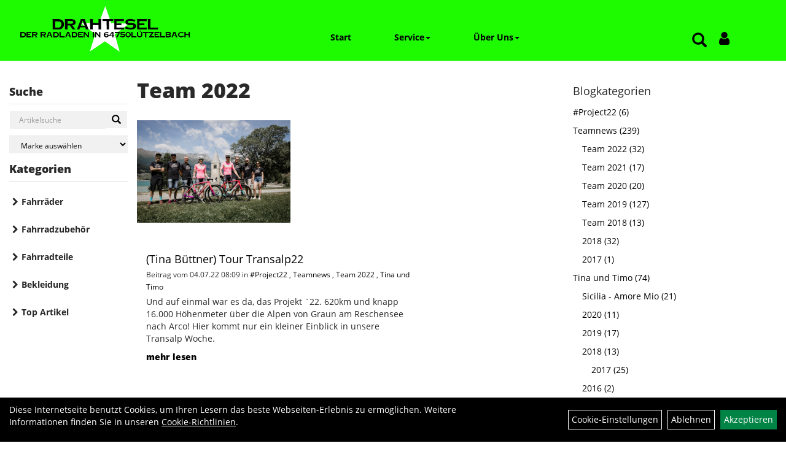

--- FILE ---
content_type: text/html; charset=utf-8
request_url: https://www.drahteselonline.de/blog/Teamnews/Team_2022.html?seite=2
body_size: 8426
content:
<!DOCTYPE html>
<html lang="de">
<head>
	
	<link rel="apple-touch-icon-precomposed" href="layout/drahtesel/img/app_icon_180x180.png" />
	<meta name="msapplication-TileImage" content="layout/drahtesel/img/app_icon_270x270.png" />

	<title>Team 2022 - Drahtesel - Der Radladen in Lützelbach ihr Trekbikes Händler im Odenwald</title>
	<link rel="icon" href="layout/drahtesel/favicon.ico" type="image/vnd.microsoft.icon">
	<meta http-equiv="X-UA-Compatible" content="IE=edge">
    <meta name="viewport" content="width=device-width, initial-scale=1">
	<base href="https://www.drahteselonline.de/" />
	<link rel="canonical" href="https://www.drahteselonline.de/blog/Teamnews/Team_2022.html">	
	<meta http-equiv="content-type" content="text/html; charset=utf-8" />
	<meta name="author" content="Drahtesel - Der Radladen" />
	<meta name="publisher" content="Drahtesel - Der Radladen" />
	<meta name="copyright" content="Drahtesel - Der Radladen" />
	<meta name="keywords" content="Fahrräder, Fahrradzubehör, Fahrradreifen, Trek, Mountainbike, Diamant, E-Bike, Kinderfahrräder, Drahtesel, Bikefitting, Rennrad, Bikes, Trekbikes, Fahrradhelm, Fahrradwerkstatt, PrecisionFit, Project One, Madone, Domane, Emonda, Garmin, Ceramicspeed, sram " />
	<meta name="description" content="Ihr Trekbikes Händler im Odenwald. Wir bieten alles Rund ums Fahrrad, von Mountainbike über Rennrad bis hin zum E-Bike. Service und Beratung werden bei uns Großgeschrieben.
Werkstattservice für alle Marken." />
	<meta name="page-topic" content="Ihr Trekbikes Händler im Odenwald. Wir bieten alles Rund ums Fahrrad, von Mountainbike über Rennrad bis hin zum E-Bike. Service und Beratung werden bei uns Großgeschrieben.
Werkstattservice für alle Marken." />
	<meta name="abstract" content="Ihr Trekbikes Händler im Odenwald. Wir bieten alles Rund ums Fahrrad, von Mountainbike über Rennrad bis hin zum E-Bike. Service und Beratung werden bei uns Großgeschrieben.
Werkstattservice für alle Marken." />
	<meta name="classification" content="Ihr Trekbikes Händler im Odenwald. Wir bieten alles Rund ums Fahrrad, von Mountainbike über Rennrad bis hin zum E-Bike. Service und Beratung werden bei uns Großgeschrieben.
Werkstattservice für alle Marken." />
	<meta name="audience" content="Alle" />
	<meta name="page-type" content="Onlineshop" />
	<meta name="robots" content="INDEX,FOLLOW" />	<meta http-equiv="expires" content="86400" /> <!-- 1 Tag -->
	<meta http-equiv="pragma" content="no-cache" />
	<meta http-equiv="cache-control" content="no-cache" />
	<meta http-equiv="Last-Modified" content="Mon, 19 Jan 2026 03:54:42 CET" /> <!-- heute -->
	<meta http-equiv="Content-language" content="de" />
		<link rel="stylesheet" type="text/css" href="layout/drahtesel/css/bootstrap-3.3.6-dist/css/bootstrap.css" />
	<link rel="stylesheet" type="text/css" href="layout/drahtesel/css/font-awesome-4.7.0/css/font-awesome.min.css" />
	<link rel="stylesheet" type="text/css" href="layout/drahtesel/css/style.css" />
	<link rel="stylesheet" type="text/css" href="layout/drahtesel/js/jquery-simplyscroll-2.0.05/jquery.simplyscroll.css" />
	<link rel="stylesheet" type="text/css" href="layout/drahtesel/js/camera/css/camera.css" />
	 
	<link rel="shortcut icon" href="layout/drahtesel/favicon.ico" type="image/x-icon" />
	<!--<link rel="stylesheet" type="text/css" href="js/fancybox/jquery.fancybox-1.3.4.css" media="screen" />-->


	<!--<link rel="stylesheet" type="text/css" href="bx_styles/bx_styles.css" />-->
	<!-- bxSlider CSS file -->
	<!--<link href="js/bxSlider_4.1.2/jquery.bxslider.css" rel="stylesheet" />
	<link href="css/style.css" rel="stylesheet" type="text/css" />-->

	<!-- HTML5 Shim and Respond.js IE8 support of HTML5 elements and media queries -->
	<!-- WARNING: Respond.js doesn't work if you view the page via file:// -->
	<!--[if lt IE 9]>
	  <script src="js/html5shiv.js"></script>
	  <script src="js/respond.min.js"></script>
	<![endif]-->
	<link rel="stylesheet" type="text/css" href="layout/drahtesel/css/blog.min.css" />
	
</head>
<body>
	<div id="message"></div>
	<a href="#" class="backToTop"><i class="fa fa-chevron-up" aria-hidden="true"></i></a>
	<div class="modal fade" id="myModal">
	  <div class="modal-dialog">
		<div class="modal-content">
		  <div class="modal-header">
			<button type="button" class="close" data-dismiss="modal" aria-label="Schließen">&times;</button>
			<h4 class="modal-title"></h4>
		  </div>
		  <div class="modal-body clearfix">
		  </div>
		  <div class="modal-footer">
			<button type="button" class="btn btn-default" data-dismiss="modal" aria-label="Schließen">Close</button>
		  </div>
		</div><!-- /.modal-content -->
	  </div><!-- /.modal-dialog -->
	</div><!-- /.modal -->
	
<div class="container-fluid p0 row-offcanvas row-offcanvas-left">
	<div class="col-xs-12 p0" id="allaround">
		<div id="headerdiv" class="col-xs-12 pt10 pb10">
			<div id="headerlogo" class="pull-left col-xs-12 col-sm-5 col-md-4 col-lg-3">
				<a href="./" title="Drahtesel - Der Radladen in Lützelbach ihr Trekbikes Händler im Odenwald">
					<img class="img-responsive" src="layout/drahtesel/img/logo_footer.png" title="Drahtesel - Der Radladen in Lützelbach ihr Trekbikes Händler im Odenwald" alt="Drahtesel - Der Radladen in Lützelbach ihr Trekbikes Händler im Odenwald" />
				</a>
			</div>
			
			<div class=" col-xs-12 col-sm-5 col-md-3 col-lg-2 pull-right moreBox mt30">
				<div class="visible-xs pull-left mt5">
					<!--<button type="button" id="toggleCanvasBtn" class="navbar-toggle btn btn-default pull-right collapsed" data-toggle="collapse" data-target="#collapsable-2">--><!--#collapsable-2,.navigation_unterkategorien_1-->
					<button type="button" id="toggleCanvasBtn" class="navbar-toggle btn btn-default pull-right collapsed" data-toggle="offcanvas" data-target="#sidebar" aria-label="Menü"><!--#collapsable-2,.navigation_unterkategorien_1-->
						<span class="sr-only">Toggle navigation</span>
						<span class="icon-bar"></span>
						<span class="icon-bar"></span>
						<span class="icon-bar"></span>
					</button>
				</div>
				<div class="hidden-xs suchenBox">
					<a href="suche.php" name="Artikelsuche" aria-label="Artikelsuche"><span class="glyphicon glyphicon-search"></span></a>
					<div class="wrapper">
						<div class="dropdown">
							<div id="schnellsuche" class="col-xs-12 nopadding">
								
<div id="schnellsuche" class="col-xs-12 nopadding">
	<form method="get" action="suche.php" id="searchForm" accept-charset="UTF-8">
	<div class="input-group">
		<input value="" id="suchfeld" class="form-control" name="suchbegriff" type="text" placeholder="Artikelsuche" onfocus="this.form.suchbegriff.value = '';" />
		<span class="input-group-btn" >
			<button class="btn btn-default" type="button" onclick="submit();" aria-label="Suchen"><span class="glyphicon glyphicon-search"></span></button>
		</span>	
		<input name="beschr" value="1" type="hidden" />
	</div>
	</form>
	<div class="searchPreview col-xs-12 thumbnail"></div>
</div>							</div>
						</div>
					</div>
				</div>
				
												<div class="loginrechts">
	<ul class="login_ul nav navbar-nav">
					
		<li class="anmelden">
			<a href="https://www.drahteselonline.de/login.php" title="Benutzerkonto"><i class="fa fa-user" aria-hidden="true"></i></a>
			
		</li>
	
				
	</ul>
</div>
								<div class="visible-xs col-xs-12 suchenboxXS p0">
					
<div id="schnellsuche" class="col-xs-12 nopadding">
	<form method="get" action="suche.php" id="searchForm" accept-charset="UTF-8">
	<div class="input-group">
		<input value="" id="suchfeld" class="form-control" name="suchbegriff" type="text" placeholder="Artikelsuche" onfocus="this.form.suchbegriff.value = '';" />
		<span class="input-group-btn" >
			<button class="btn btn-default" type="button" onclick="submit();" aria-label="Suchen"><span class="glyphicon glyphicon-search"></span></button>
		</span>	
		<input name="beschr" value="1" type="hidden" />
	</div>
	</form>
	<div class="searchPreview col-xs-12 thumbnail"></div>
</div>				</div>
			</div>
			
			<div class="hidden-xs collapse navbar-collapse mt30" id="mdMainNav">
				<ul class="ul1 nav navbar-nav" role="list"><li class="cmsLink1 ">
									<a class="" href="https://www.drahteselonline.de/index.php" title="Start">Start</a>
									</li><li class="dropdown cmsLink1 ">
									<a class="dropdown-toggle " data-toggle="dropdown"  href="#" title="Service">Service<span class="caret"></span></a>
									<ul class="dropdown-menu cmsSubUl1" role="list"><li class="cmsSubLi1 ">
														<a class="cmsSubLink" href="https://www.drahteselonline.de/Werkstatt_Service" title="Werkstatt">Werkstatt</a>
														</li><li class="cmsSubLi1 ">
														<a class="cmsSubLink" href="https://www.drahteselonline.de/JobRad" title="JobRad">JobRad</a>
														</li><li class="cmsSubLi1 ">
														<a class="cmsSubLink" href="https://www.drahteselonline.de/Project_One_-_Dein_Traum-Bike" title="Project One - Dein Traum-Bike">Project One - Dein Traum-Bike</a>
														</li><li class="cmsSubLi1 ">
														<a class="cmsSubLink" href="https://www.drahteselonline.de/Raten-Kauf" title="Raten-Kauf">Raten-Kauf</a>
														</li></ul></li><li class="dropdown cmsLink1 ">
									<a class="dropdown-toggle " data-toggle="dropdown"  href="#" title="Über Uns">Über Uns<span class="caret"></span></a>
									<ul class="dropdown-menu cmsSubUl1" role="list"><li class="cmsSubLi1 ">
														<a class="cmsSubLink" href="https://www.drahteselonline.de/Das_Team" title="Wer wir Sind!">Wer wir Sind!</a>
														</li><li class="cmsSubLi1 ">
														<a class="cmsSubLink" href="https://www.drahteselonline.de/Unsere_Freunde_und_Partner!" title="Unsere Freuden und Partner!">Unsere Freuden und Partner!</a>
														</li><li class="cmsSubLi1 ">
														<a class="" href="https://www.drahteselonline.de/impressum.php" title="Impressum">Impressum</a>
														</li><li class="cmsSubLi1 ">
														<a class="" href="https://www.drahteselonline.de/datenschutz.php" title="Datenschutz">Datenschutz</a>
														</li><li class="cmsSubLi1 ">
														<a class="" href="https://www.drahteselonline.de/anmelden.php" title="Registrieren">Registrieren</a>
														</li><li class="cmsSubLi1 ">
														<a class="" href="https://www.drahteselonline.de/login.php" title="Anmelden">Anmelden</a>
														</li></ul></li></ul>			</div>
		</div>
				
		
				<div id="maindiv" class="col-xs-12">
			<div id="navidiv" class="hidden-xs col-sm-4 col-md-3 col-lg-2 pl0">
				<span class="sideBarTitle">Suche</span>
				<div id="headersucher" class="col-xs-12">
					
<div id="schnellsuche" class="col-xs-12 nopadding">
	<form method="get" action="suche.php" id="searchForm" accept-charset="UTF-8">
	<div class="input-group">
		<input value="" id="suchfeld" class="form-control" name="suchbegriff" type="text" placeholder="Artikelsuche" onfocus="this.form.suchbegriff.value = '';" />
		<span class="input-group-btn" >
			<button class="btn btn-default" type="button" onclick="submit();" aria-label="Suchen"><span class="glyphicon glyphicon-search"></span></button>
		</span>	
		<input name="beschr" value="1" type="hidden" />
	</div>
	</form>
	<div class="searchPreview col-xs-12 thumbnail"></div>
</div>					
<div id="markendiv" class="boxstyle hidden-xs col-xs-12 p0">
<form method="get" action="hersteller.php" id="herstellerform">
<select aria-label="Marke auswählen" name="hersteller" onchange="if (this.value!=''){this.form.submit()}" class="form-control">
			<option value="">	Marke auswählen</option>
			<option value="AXA">	AXA	</option><option value="BionX">	BionX	</option><option value="Bontrager">	Bontrager	</option><option value="Busch%20%26%20M%C3%BCller">	Busch & Müller	</option><option value="Cane%20Creek">	Cane Creek	</option><option value="Diamant">	Diamant	</option><option value="DT%20Swiss">	DT Swiss	</option><option value="E%2AThirteen">	E*Thirteen	</option><option value="Electra">	Electra	</option><option value="FSA">	FSA	</option><option value="Garmin">	Garmin	</option><option value="Gary%20Fisher">	Gary Fisher	</option><option value="HERRMANS">	HERRMANS	</option><option value="Klickfix">	Klickfix	</option><option value="Lee%20Chi">	Lee Chi	</option><option value="Pirelli">	Pirelli	</option><option value="PRAXIS">	PRAXIS	</option><option value="Prowheel">	Prowheel	</option><option value="Rockshox">	Rockshox	</option><option value="Santini">	Santini	</option><option value="Shimano">	Shimano	</option><option value="SKS">	SKS	</option><option value="Spanninga">	Spanninga	</option><option value="SQlab">	SQlab	</option><option value="SRAM">	SRAM	</option><option value="Supernova">	Supernova	</option><option value="Tektro">	Tektro	</option><option value="TranzX">	TranzX	</option><option value="Trek">	Trek	</option><option value="Unbekannt">	Unbekannt	</option><option value="VILLIGER-DIAMANT">	VILLIGER-DIAMANT	</option><option value="VP">	VP	</option><option value="Wahoo%20Fitness">	Wahoo Fitness	</option><option value="Wheels%20Manufacturing">	Wheels Manufacturing	</option><option value="XLC">	XLC	</option><option value="Xpedo">	Xpedo	</option>
			</select>
</form>
</div>				</div>
				<span class="sideBarTitle">Kategorien</span>
				<ul class="col-xs-12 nav navbar-stacked Navi_mainkat"><li class="NaviItem_mainkat "><a class="mainlink" href="Fahrräder.html" title="Fahrräder - Drahtesel - Der Radladen in Lützelbach ihr Trekbikes Händler im Odenwald">Fahrräder</a></li><li class="NaviItem_mainkat "><a class="mainlink" href="Fahrradzubehör.html" title="Fahrradzubehör - Drahtesel - Der Radladen in Lützelbach ihr Trekbikes Händler im Odenwald">Fahrradzubehör</a></li><li class="NaviItem_mainkat "><a class="mainlink" href="Fahrradteile.html" title="Fahrradteile - Drahtesel - Der Radladen in Lützelbach ihr Trekbikes Händler im Odenwald">Fahrradteile</a></li><li class="NaviItem_mainkat "><a class="mainlink" href="Bekleidung.html" title="Bekleidung - Drahtesel - Der Radladen in Lützelbach ihr Trekbikes Händler im Odenwald">Bekleidung</a></li>
				<li class="NaviItem_mainkat">
					<a class="mainlink" href="sonderangebote.php" title="Drahtesel - Der Radladen in Lützelbach ihr Trekbikes Händler im Odenwald - Top Artikel">Top Artikel</a>
				</li></ul>			</div>
			
			<div id="inhaltdivstart" class="col-xs-12 col-sm-8 col-md-9 col-lg-10 p0">
					
				<div id="blog_inhalt" class="col-xs-12 p0">
	
	<div class="pull-right col-xs-12 col-md-4 pr0 mt20">
		<h4>Blogkategorien</h4>
		<ul class="ul-level-1 nav navbar-nav"><li>
			<a href="blog/_Project22.html">#Project22 (6)</a>
			
		</li><li data-toggle="menu-own5b5449f8913a7">
			<a href="blog/Teamnews.html">Teamnews (239)</a>
			
		<ul class="ul-level-1">
			<li>
			<a href="blog/Teamnews/Team_2022.html">Team 2022 (32)</a>
			
		</li><li>
			<a href="blog/Teamnews/Team_2021.html">Team 2021 (17)</a>
			
		</li><li>
			<a href="blog/Teamnews/Team_2020.html">Team 2020 (20)</a>
			
		</li><li>
			<a href="blog/Teamnews/Team_2019.html">Team 2019 (127)</a>
			
		</li><li>
			<a href="blog.php?kat=own5b4f05e900e6e">Team 2018 (13)</a>
			
		</li><li>
			<a href="blog/Teamnews/2018.html">2018 (32)</a>
			
		</li><li>
			<a href="blog/Teamnews/2017.html">2017 (1)</a>
			
		</li>
		</ul>
		</li><li data-toggle="menu-own5b920b56adf12">
			<a href="blog/Tina_und_Timo.html">Tina und Timo (74)</a>
			
		<ul class="ul-level-1">
			<li>
			<a href="blog/Tina_und_Timo/Sicilia_-_Amore_Mio.html">Sicilia - Amore Mio (21)</a>
			
		</li><li>
			<a href="blog/Tina_und_Timo/2020.html">2020 (11)</a>
			
		</li><li>
			<a href="blog/Tina_und_Timo/2019.html">2019 (17)</a>
			
		</li><li>
			<a href="blog/Tina_und_Timo/2018.html">2018 (13)</a>
			
		<ul class="ul-level-2">
			<li>
			<a href="blog/Tina_und_Timo/2018/2017.html">2017 (25)</a>
			
		</li>
		</ul>
		</li><li>
			<a href="blog/Tina_und_Timo/2016.html">2016 (2)</a>
			
		<ul class="ul-level-2">
			<li>
			<a href="blog/Tina_und_Timo/2016/Unterkünfte/Camping.html">Unterkünfte/Camping (5)</a>
			
		</li><li>
			<a href="blog/Tina_und_Timo/2016/Produkte_/_Ausprobiert.html">Produkte / Ausprobiert (2)</a>
			
		</li>
		</ul>
		</li>
		</ul>
		</li></ul>
	</div>
	<div class="col-xs-12 col-md-8 p0">
		<div class="col-xs-12 p0">
			<h1>Team 2022</h1>
		</div>
						<div class="newsdiv mb20 col-xs-12 p0">
					
		<div class="pull-left mt20 mb20 text-center" style="max-width:250px; min-width:250px;">
			<img src="https://www.drahteselonline.de/content/blog/title/400.jpg" class="img-responsive" />
		</div>
		<div class="col-xs-12 col-mg-6 col-lg-8 mt20 mb20">
	
				
	<h4 class="mb5"><a href="blog/Tina_Bttner_Tour_Transalp22.html" title="(Tina B&uuml;ttner) Tour Transalp22">(Tina B&uuml;ttner) Tour Transalp22</a></h4>
	
	<p class="mb0"><small class="newsdate">Beitrag vom 04.07.22 08:09 
					
		in <a href="blog/_Project22.html">
						#Project22
					</a>,
					<a href="blog/Teamnews.html">
						Teamnews
					</a>,
					<a href="blog/Teamnews/Team_2022.html">
						Team 2022
					</a>,
					<a href="blog/Tina_und_Timo.html">
						Tina und Timo
					</a> 
	
				</small></p>
	<div class="newstext mt5 mb10 clearfix">
		
						
			<div class="clearfix col-xs-12 p0">Und auf einmal war es da, das Projekt `22.
620km und knapp 16.000 H&ouml;henmeter &uuml;ber die Alpen von Graun am Reschensee nach Arco!

Hier kommt nur ein kleiner Einblick in unsere Transalp Woche.</div>
		
				
		

		
	</div>
	<div class="col-xs-12 p0">
		<a href="blog/Tina_Bttner_Tour_Transalp22.html" title="(Tina B&uuml;ttner) Tour Transalp22" class="clearfix strong"><span>mehr lesen</span></a>
	</div>
					
			</div>
		
				
</div>
								<div class="newsdiv mb20 col-xs-12 p0">
					
		<div class="pull-left mt20 mb20 text-center" style="max-width:250px; min-width:250px;">
			<img src="https://www.drahteselonline.de/content/blog/title/399.jpg" class="img-responsive" />
		</div>
		<div class="col-xs-12 col-mg-6 col-lg-8 mt20 mb20">
	
				
	<h4 class="mb5"><a href="blog/Timo_Henrich_Ein_kurzes_Feedback_zu_dem_3T_Exploro.html" title="(Timo Henrich)  Ein kurzes Feedback zu dem 3T Exploro.&nbsp;">(Timo Henrich)  Ein kurzes Feedback zu dem 3T Exploro.&nbsp;</a></h4>
	
	<p class="mb0"><small class="newsdate">Beitrag vom 04.07.22 07:40 
					
		in <a href="blog/Teamnews.html">
						Teamnews
					</a>,
					<a href="blog/Teamnews/Team_2022.html">
						Team 2022
					</a> 
	
				</small></p>
	<div class="newstext mt5 mb10 clearfix">
		
						
			<div class="clearfix col-xs-12 p0">Auf der Suche nach einem Crosser / Gravel machte mich Timo auf die Modelle von 3T aufmerksam.&nbsp;
Nach kurzem anschauen war eine Probefahrt schnell ausgemacht.&nbsp;</div>
		
				
		

		
	</div>
	<div class="col-xs-12 p0">
		<a href="blog/Timo_Henrich_Ein_kurzes_Feedback_zu_dem_3T_Exploro.html" title="(Timo Henrich)  Ein kurzes Feedback zu dem 3T Exploro.&nbsp;" class="clearfix strong"><span>mehr lesen</span></a>
	</div>
					
			</div>
		
				
</div>
								<div class="newsdiv mb20 col-xs-12 p0">
					
		<div class="pull-left mt20 mb20 text-center" style="max-width:250px; min-width:250px;">
			<img src="https://www.drahteselonline.de/content/blog/title/398.jpg" class="img-responsive" />
		</div>
		<div class="col-xs-12 col-mg-6 col-lg-8 mt20 mb20">
	
				
	<h4 class="mb5"><a href="blog/Andr_Englert_Everesting_B47_AmorbachBoxbrunn_26062022.html" title="(Andr&eacute; Englert) Everesting B47 Amorbach-Boxbrunn 26.06.2022">(Andr&eacute; Englert) Everesting B47 Amorbach-Boxbrunn 26.06.2022</a></h4>
	
	<p class="mb0"><small class="newsdate">Beitrag vom 30.06.22 07:36 
					
		in <a href="blog/Teamnews.html">
						Teamnews
					</a>,
					<a href="blog/Teamnews/Team_2022.html">
						Team 2022
					</a> 
	
				</small></p>
	<div class="newstext mt5 mb10 clearfix">
		
						
			<div class="clearfix col-xs-12 p0">Am vergangenen Wochenende lud der TV Miltenberg zu einem Radevent in Amorbach auf der noch gesperrten B47 ein. Die Bundesstra&szlig;e befindet sich zwischen Amorbach und Boxbrunn.</div>
		
				
		

		
	</div>
	<div class="col-xs-12 p0">
		<a href="blog/Andr_Englert_Everesting_B47_AmorbachBoxbrunn_26062022.html" title="(Andr&eacute; Englert) Everesting B47 Amorbach-Boxbrunn 26.06.2022" class="clearfix strong"><span>mehr lesen</span></a>
	</div>
					
			</div>
		
				
</div>
								<div class="newsdiv mb20 col-xs-12 p0">
					
		<div class="pull-left mt20 mb20 text-center" style="max-width:250px; min-width:250px;">
			<img src="https://www.drahteselonline.de/content/blog/title/397.jpg" class="img-responsive" />
		</div>
		<div class="col-xs-12 col-mg-6 col-lg-8 mt20 mb20">
	
				
	<h4 class="mb5"><a href="blog/DannyBetzrider_Khler_Bienenmarktlauf2022.html" title="(Danny&quot;Betzrider&quot; K&ouml;hler) Bienenmarktlauf2022">(Danny&quot;Betzrider&quot; K&ouml;hler) Bienenmarktlauf2022</a></h4>
	
	<p class="mb0"><small class="newsdate">Beitrag vom 14.06.22 07:37 
					
		in <a href="blog/Teamnews.html">
						Teamnews
					</a>,
					<a href="blog/Teamnews/Team_2022.html">
						Team 2022
					</a> 
	
				</small></p>
	<div class="newstext mt5 mb10 clearfix">
		
						
			<div class="clearfix col-xs-12 p0">Nach langer Veranstaltungs-Abstinenz (ich w&uuml;sste jetzt garnicht wann mein letzter Lauf-Wettkampf war) stand am 10.06 der Bienenmarkt-Stadtlauf auf meiner to-do Liste. Eigentlich wollte ich ja auch nie wieder Laufen bzw gro&szlig; bei Veranstaltungen teilnehmen, aber seit Herbst letzten Jahres hat mich J&ouml;rg mit &quot;Ponywalks&quot; langsam wieder rangef&uuml;hrt und sp&auml;ter habe ich mit Christian und Phillip noch begeisterte Leute gefunden, so dass wir zumindest fest 1x w&ouml;chentlich 6-10km gelaufen sind.</div>
		
				
		

		
	</div>
	<div class="col-xs-12 p0">
		<a href="blog/DannyBetzrider_Khler_Bienenmarktlauf2022.html" title="(Danny&quot;Betzrider&quot; K&ouml;hler) Bienenmarktlauf2022" class="clearfix strong"><span>mehr lesen</span></a>
	</div>
					
			</div>
		
				
</div>
								<div class="newsdiv mb20 col-xs-12 p0">
					
		<div class="pull-left mt20 mb20 text-center" style="max-width:250px; min-width:250px;">
			<img src="https://www.drahteselonline.de/content/blog/title/395.jpg" class="img-responsive" />
		</div>
		<div class="col-xs-12 col-mg-6 col-lg-8 mt20 mb20">
	
				
	<h4 class="mb5"><a href="blog/DannyBetzrider_Khler_GetFit_Hchst_6_Wochen_Sixpack_Programm.html" title="(Danny&quot;Betzrider&quot; K&ouml;hler) GetFit H&ouml;chst &ndash; 6 Wochen Sixpack Programm">(Danny&quot;Betzrider&quot; K&ouml;hler) GetFit H&ouml;chst &ndash; 6 Wochen Sixpack Programm</a></h4>
	
	<p class="mb0"><small class="newsdate">Beitrag vom 07.06.22 06:16 
					
		in <a href="blog/Teamnews.html">
						Teamnews
					</a>,
					<a href="blog/Teamnews/Team_2022.html">
						Team 2022
					</a> 
	
				</small></p>
	<div class="newstext mt5 mb10 clearfix">
		
						
			<div class="clearfix col-xs-12 p0">In's GetFit nach H&ouml;chst wollte ich ja damals 2019 schon gehen, als ich den Entschluss gefasst hatte das Radfahren etwas zu reduzieren und mehr auf Abwechslung zu setzen. Die Entscheidung ist damals zugunsten meines Crushs aber auf Bad K&ouml;nig gefallen &ndash; dann kam Corona, die Studio Pleite, mein Homegym und das mit meinem Crush hat sich jetzt auch erledigt.</div>
		
				
		

		
	</div>
	<div class="col-xs-12 p0">
		<a href="blog/DannyBetzrider_Khler_GetFit_Hchst_6_Wochen_Sixpack_Programm.html" title="(Danny&quot;Betzrider&quot; K&ouml;hler) GetFit H&ouml;chst &ndash; 6 Wochen Sixpack Programm" class="clearfix strong"><span>mehr lesen</span></a>
	</div>
					
			</div>
		
				
</div>
								<div class="newsdiv mb20 col-xs-12 p0">
					
		<div class="pull-left mt20 mb20 text-center" style="max-width:250px; min-width:250px;">
			<img src="https://www.drahteselonline.de/content/blog/title/394.jpg" class="img-responsive" />
		</div>
		<div class="col-xs-12 col-mg-6 col-lg-8 mt20 mb20">
	
				
	<h4 class="mb5"><a href="blog/Katrin_Kaddy_Hofferberth_6_Wochen_SIXPACK_Kurs_im_GET_FIT_Hchst.html" title="(Katrin &quot;Kaddy&quot; Hofferberth) 6 &nbsp;Wochen &bdquo; SIXPACK&ldquo; Kurs im GET FIT H&ouml;chst">(Katrin &quot;Kaddy&quot; Hofferberth) 6 &nbsp;Wochen &bdquo; SIXPACK&ldquo; Kurs im GET FIT H&ouml;chst</a></h4>
	
	<p class="mb0"><small class="newsdate">Beitrag vom 07.06.22 06:13 
					
		in <a href="blog/Teamnews/Team_2022.html">
						Team 2022
					</a>,
					<a href="blog/Teamnews.html">
						Teamnews
					</a> 
	
				</small></p>
	<div class="newstext mt5 mb10 clearfix">
		
						
			<div class="clearfix col-xs-12 p0">Bei einer Radtour mit Danny erz&auml;hlte ich ihm von der Werbung, f&uuml;r den Sixpack- Kurs im GET FIT in H&ouml;chst, welcher 6 Wochen gehen soll.

Ich fragte Danny nat&uuml;rlich, ob er &nbsp;das Projekt mit mir starten w&uuml;rde; er sagte zu und wir starteten gemeinsam unser neues Projekt.</div>
		
				
		

		
	</div>
	<div class="col-xs-12 p0">
		<a href="blog/Katrin_Kaddy_Hofferberth_6_Wochen_SIXPACK_Kurs_im_GET_FIT_Hchst.html" title="(Katrin &quot;Kaddy&quot; Hofferberth) 6 &nbsp;Wochen &bdquo; SIXPACK&ldquo; Kurs im GET FIT H&ouml;chst" class="clearfix strong"><span>mehr lesen</span></a>
	</div>
					
			</div>
		
				
</div>
								<div class="newsdiv mb20 col-xs-12 p0">
					
		<div class="pull-left mt20 mb20 text-center" style="max-width:250px; min-width:250px;">
			<img src="https://www.drahteselonline.de/content/blog/title/393.png" class="img-responsive" />
		</div>
		<div class="col-xs-12 col-mg-6 col-lg-8 mt20 mb20">
	
				
	<h4 class="mb5"><a href="blog/Johannes_Mller_EschbornFrankfurt_.html" title="(Johannes M&uuml;ller) Eschborn-Frankfurt ">(Johannes M&uuml;ller) Eschborn-Frankfurt </a></h4>
	
	<p class="mb0"><small class="newsdate">Beitrag vom 23.05.22 07:15 
					
		in <a href="blog/Teamnews.html">
						Teamnews
					</a>,
					<a href="blog/Teamnews/Team_2022.html">
						Team 2022
					</a> 
	
				</small></p>
	<div class="newstext mt5 mb10 clearfix">
		
						
			<div class="clearfix col-xs-12 p0">Erster Wettkampf seit Corona - Vorfreude, ein folgenreicher Fehler aber dennoch Spa&szlig;

Ein kleiner Fehler kann Pl&auml;ne sehr schnell &uuml;ber den Haufen werfen und dir zeigen, dass ein Wettkampf gut vorbereitet sein muss.</div>
		
				
		

		
	</div>
	<div class="col-xs-12 p0">
		<a href="blog/Johannes_Mller_EschbornFrankfurt_.html" title="(Johannes M&uuml;ller) Eschborn-Frankfurt " class="clearfix strong"><span>mehr lesen</span></a>
	</div>
					
			</div>
		
				
</div>
								<div class="newsdiv mb20 col-xs-12 p0">
					
		<div class="pull-left mt20 mb20 text-center" style="max-width:250px; min-width:250px;">
			<img src="https://www.drahteselonline.de/content/blog/title/392.jpg" class="img-responsive" />
		</div>
		<div class="col-xs-12 col-mg-6 col-lg-8 mt20 mb20">
	
				
	<h4 class="mb5"><a href="blog/Timo_Henrich_Eschborn_was_calling.html" title="(Timo Henrich)  Eschborn was calling">(Timo Henrich)  Eschborn was calling</a></h4>
	
	<p class="mb0"><small class="newsdate">Beitrag vom 23.05.22 07:14 
					
		in <a href="blog/Teamnews.html">
						Teamnews
					</a>,
					<a href="blog/Teamnews/Team_2022.html">
						Team 2022
					</a> 
	
				</small></p>
	<div class="newstext mt5 mb10 clearfix">
		
						
			<div class="clearfix col-xs-12 p0">Der Radklassiker - dieses Jahr auch endlich wieder wie gewohnt am 01. Mai.

2020 viel das Rennen Corona Bedingt ganz aus und 2021 wurde es in den September verschoben.</div>
		
				
		

		
	</div>
	<div class="col-xs-12 p0">
		<a href="blog/Timo_Henrich_Eschborn_was_calling.html" title="(Timo Henrich)  Eschborn was calling" class="clearfix strong"><span>mehr lesen</span></a>
	</div>
					
			</div>
		
				
</div>
								<div class="newsdiv mb20 col-xs-12 p0">
					
		<div class="pull-left mt20 mb20 text-center" style="max-width:250px; min-width:250px;">
			<img src="https://www.drahteselonline.de/content/blog/title/391.jpg" class="img-responsive" />
		</div>
		<div class="col-xs-12 col-mg-6 col-lg-8 mt20 mb20">
	
				
	<h4 class="mb5"><a href="blog/Andr_Englert_3Std_MTB_Rennen_am_Katzenbuckel_07052022.html" title="(Andr&eacute; Englert) 3Std MTB Rennen am Katzenbuckel 07.05.2022">(Andr&eacute; Englert) 3Std MTB Rennen am Katzenbuckel 07.05.2022</a></h4>
	
	<p class="mb0"><small class="newsdate">Beitrag vom 16.05.22 14:41 
					
		in <a href="blog/Teamnews.html">
						Teamnews
					</a>,
					<a href="blog/Teamnews/Team_2022.html">
						Team 2022
					</a> 
	
				</small></p>
	<div class="newstext mt5 mb10 clearfix">
		
						
			<div class="clearfix col-xs-12 p0">Samstag fr&uuml;h lagen wir noch planlos bei gutem Wetter im Bett. Clea h&uuml;pfte auf mir auf und ab, w&auml;hrend ich mir &uuml;berlegte wo meine heutige Rennradtour hinf&uuml;hrt. Da meldete sich kurz das Handy zu Wort, der WhatsApp Gruppe des Team Drahtesel wurde Tina&amp;Timo beim Rando Imperator sowie Johannes beim 3Std MTB Rennen am Katzenbuckel im Odenwald viel Erfolg gew&uuml;nscht.</div>
		
				
		

		
	</div>
	<div class="col-xs-12 p0">
		<a href="blog/Andr_Englert_3Std_MTB_Rennen_am_Katzenbuckel_07052022.html" title="(Andr&eacute; Englert) 3Std MTB Rennen am Katzenbuckel 07.05.2022" class="clearfix strong"><span>mehr lesen</span></a>
	</div>
					
			</div>
		
				
</div>
								<div class="newsdiv mb20 col-xs-12 p0">
					
		<div class="pull-left mt20 mb20 text-center" style="max-width:250px; min-width:250px;">
			<img src="https://www.drahteselonline.de/content/blog/title/390.jpg" class="img-responsive" />
		</div>
		<div class="col-xs-12 col-mg-6 col-lg-8 mt20 mb20">
	
				
	<h4 class="mb5"><a href="blog/Ernst_Ludwig_Elu_Hammann_Trainingscamp_2022.html" title="(Ernst Ludwig &quot;Elu&quot; Hammann) Trainingscamp 2022">(Ernst Ludwig &quot;Elu&quot; Hammann) Trainingscamp 2022</a></h4>
	
	<p class="mb0"><small class="newsdate">Beitrag vom 11.05.22 07:52 
					
		in <a href="blog/Teamnews.html">
						Teamnews
					</a>,
					<a href="blog/Teamnews/Team_2022.html">
						Team 2022
					</a> 
	
				</small></p>
	<div class="newstext mt5 mb10 clearfix">
		
						
			<div class="clearfix col-xs-12 p0">Dieses Jahr sollte es endlich mal wieder ein Trainingscamp geben. Mit Tina und Timo ging es &uuml;ber Ostern nach Italien.

An Gr&uuml;ndonnerstag ging es zum Brenner. Tina und Timo kamen nachts an, sie m&uuml;ssen ja noch arbeiten.

Am n&auml;chsten Morgen ging es dann weiter, das Ziel war die Toskana. Wir hatten einen sch&ouml;nen Stellplatz zwischen Olivenb&auml;umen.</div>
		
				
		

		
	</div>
	<div class="col-xs-12 p0">
		<a href="blog/Ernst_Ludwig_Elu_Hammann_Trainingscamp_2022.html" title="(Ernst Ludwig &quot;Elu&quot; Hammann) Trainingscamp 2022" class="clearfix strong"><span>mehr lesen</span></a>
	</div>
					
			</div>
		
				
</div>
				
		<div class="col-xs-12 p0">
							<div class="seitenubruchdiv col-xs-12 p0 clearfix">
	<div class="col-xs-12 col-md-8 pull-right">
				
						
			<ul class="pagination pull-right mt0">
		
				
							
				<li>
					<a href="blog/Teamnews/Team_2022.html?seite=1">&laquo;</a>
				</li>
			
				
			
			
							
				
								
					<li>
						<a href="blog/Teamnews/Team_2022.html?seite=1" title="Seite 1">1</a>
					</li>
				
					
			
								
								
					<li class="active">	
						<span>2</span>
					</li>
				
				
					
			
								
				
								
					<li>
						<a href="blog/Teamnews/Team_2022.html?seite=3" title="Seite 3">3</a>
					</li>
				
					
			
								
				
								
					<li>
						<a href="blog/Teamnews/Team_2022.html?seite=4" title="Seite 4">4</a>
					</li>
				
					
			
				
			
			
			
							
				<li>
					<a href="blog/Teamnews/Team_2022.html?seite=3">&raquo;</a>
				</li>
			
				
		</ul>
	</div>
	
	<div class="col-xs-12 col-md-4 pull-left nopadding">
		<b>32 Artikel</b>
	</div>
</div>
				
		</div>
	</div>	
</div>
			</div><!-- ENDE INHALT-->
			
		</div><!-- EDNE Maindiv -->	
		<div id="footer" class="col-xs-12 col-md-12">
			<div class="col-xs-12 col-lg-10 col-lg-offset-1 p0">				
				<div class="socialmediaLinks">
					<a href="https://www.facebook.com/p/Drahtesel-Der-Radladen-100063553210131/?locale=de_DE" target="_blank"><img alt="Facebook" src="/userfiles/image/facebook.png" /></a> <a href="https://www.instagram.com/drahtesel_luetzelbach/" target="_blank"><img alt="Instagram" src="/userfiles/image/instagram.png" /></a>				</div>
				<hr class="col-xs-12 clearfix p0" />
				<div class="col-xs-12 col-lg-10 col-lg-offset-1 p0">	
					<div class="col-xs-12 col-sm-6 col-lg-3 mb30 kontaktBox">
						<span class="footer_heading">Kontakt</span>
						<span class="icon_home col-xs-12 p0">
							Drahtesel - Der Radladen<br />
							Hardtstr.6<br />
							64750 Lützelbach						</span>
						<br />
						<span class="icon_telefon col-xs-12 p0">06165 / 38369</span>
						<span class="icon_fax col-xs-12 p0"></span>
						<span class="icon_mail col-xs-12 p0">derladen@drahteselonline.de</span>
						<br />
						<div class="n">&nbsp;
<ul>
	<li><strong>Mo.: Geschlossen</strong></li>
	<li><strong>Di.: 10:00Uhr - 18:00Uhr</strong></li>
	<li><strong>Mi.: 10:00Uhr - 16:00Uhr</strong></li>
	<li><strong>Do.:10:00Uhr - 19:00Uhr</strong></li>
	<li><strong>Fr.:10:00Uhr - 18:00Uhr</strong></li>
	<li><strong>Sa.:10:00Uhr - 14:00Uhr</strong></li>
	<li><strong>oder nach Vereinbarung</strong></li>
	<li>&nbsp;</li>
</ul>
</div>
					</div>
					<div class="col-xs-12 col-sm-6 col-lg-3 mb30">
						<span class="footer_heading">Produkte</span>
						<ul class="navigation_hauptkategorien nav nav-stacked"><li class="navigation_hauptkategorien_li "><a class="mainlink" href="Fahrräder.html" title="Fahrräder - Drahtesel - Der Radladen in Lützelbach ihr Trekbikes Händler im Odenwald">Fahrräder</a></li><li class="navigation_hauptkategorien_li "><a class="mainlink" href="Fahrradzubehör.html" title="Fahrradzubehör - Drahtesel - Der Radladen in Lützelbach ihr Trekbikes Händler im Odenwald">Fahrradzubehör</a></li><li class="navigation_hauptkategorien_li "><a class="mainlink" href="Fahrradteile.html" title="Fahrradteile - Drahtesel - Der Radladen in Lützelbach ihr Trekbikes Händler im Odenwald">Fahrradteile</a></li><li class="navigation_hauptkategorien_li "><a class="mainlink" href="Bekleidung.html" title="Bekleidung - Drahtesel - Der Radladen in Lützelbach ihr Trekbikes Händler im Odenwald">Bekleidung</a></li>
				<li class="navigation_hauptkategorien_li">
					<a class="mainlink" href="sonderangebote.php" title="Drahtesel - Der Radladen in Lützelbach ihr Trekbikes Händler im Odenwald - Top Artikel">Top Artikel</a>
				</li></ul>					</div>
					
					<div class="col-xs-12 col-sm-6 col-lg-3 mb30">
						<span class="footer_heading">Unser Unternehmen</span>
						<ul class="ul14 nav nav-stacked col-xs-12" role="list"><li class="cmsLink14 ">
									<a class="" href="https://www.drahteselonline.de/kontakt.php" title="Kontakt">Kontakt</a>
									</li><li class="cmsLink14 ">
									<a class="" href="https://www.drahteselonline.de/Artikelverfügbarkeit" title=".">.</a>
									</li><li class="cmsLink14 ">
									<a class="" href="https://www.drahteselonline.de/impressum.php" title="Impressum">Impressum</a>
									</li><li class="cmsLink14 ">
									<a class="" href="https://www.drahteselonline.de/datenschutz.php" title="Datenschutz">Datenschutz</a>
									</li><li class="cmsLink14 ">
									<a class="" href="https://www.drahteselonline.de/batterieentsorgung.php" title="Batterieentsorgung">Batterieentsorgung</a>
									</li><li class="cmsLink14 ">
									<a class="" href="https://www.drahteselonline.de/agb.php" title="AGB">AGB</a>
									</li></ul>					</div>
					<div class="col-xs-12 col-sm-6 col-lg-3 mb30">
						<span class="footer_heading">Ihr Einkauf</span>
						<ul class="ul12 nav nav-stacked col-xs-12" role="list"><li class="cmsLink12 ">
									<a class="" href="https://www.drahteselonline.de/sonderangebote.php" title="Top Artikel">Top Artikel</a>
									</li><li class="cmsLink12 ">
									<a class="" href="https://www.drahteselonline.de/Zahlung" title="Zahlung">Zahlung</a>
									</li><li class="cmsLink12 ">
									<a class="" href="https://www.drahteselonline.de/versandkosten.php" title="Versand">Versand</a>
									</li><li class="cmsLink12 ">
									<a class="" href="https://www.drahteselonline.de/widerrufsrecht.php" title="Widerrufserklärung">Widerrufserklärung</a>
									</li></ul>					</div>
				</div>
				<hr class="col-xs-12 clearfix p0" />
				<div class="col-xs-12 p0">
					<div class="col-xs-12 col-sm-6 col-lg-6 mb30 pr30">
						<div class="pull-right">
												</div>
					</div>
					<div class="col-xs-12 col-sm-6 col-lg-6 zm mb30 pl30">
											</div>
				</div>
				<hr class="col-xs-12 clearfix p0" />
			</div>
		</div>
	</div>
	<div class="col-xs-6 col-sm-3 hidden-sm hidden-md hidden-lg sidebar-offcanvas p0" id="sidebar">
		<div class="col-xs-12 p0">
		<ul class="ul1 nav navbar-nav" role="list"><li class="cmsLink1 ">
									<a class="" href="https://www.drahteselonline.de/index.php" title="Start">Start</a>
									</li><li class="dropdown cmsLink1 ">
									<a class="dropdown-toggle " data-toggle="dropdown"  href="#" title="Service">Service<span class="caret"></span></a>
									<ul class="dropdown-menu cmsSubUl1" role="list"><li class="cmsSubLi1 ">
														<a class="cmsSubLink" href="https://www.drahteselonline.de/Werkstatt_Service" title="Werkstatt">Werkstatt</a>
														</li><li class="cmsSubLi1 ">
														<a class="cmsSubLink" href="https://www.drahteselonline.de/JobRad" title="JobRad">JobRad</a>
														</li><li class="cmsSubLi1 ">
														<a class="cmsSubLink" href="https://www.drahteselonline.de/Project_One_-_Dein_Traum-Bike" title="Project One - Dein Traum-Bike">Project One - Dein Traum-Bike</a>
														</li><li class="cmsSubLi1 ">
														<a class="cmsSubLink" href="https://www.drahteselonline.de/Raten-Kauf" title="Raten-Kauf">Raten-Kauf</a>
														</li></ul></li><li class="dropdown cmsLink1 ">
									<a class="dropdown-toggle " data-toggle="dropdown"  href="#" title="Über Uns">Über Uns<span class="caret"></span></a>
									<ul class="dropdown-menu cmsSubUl1" role="list"><li class="cmsSubLi1 ">
														<a class="cmsSubLink" href="https://www.drahteselonline.de/Das_Team" title="Wer wir Sind!">Wer wir Sind!</a>
														</li><li class="cmsSubLi1 ">
														<a class="cmsSubLink" href="https://www.drahteselonline.de/Unsere_Freunde_und_Partner!" title="Unsere Freuden und Partner!">Unsere Freuden und Partner!</a>
														</li><li class="cmsSubLi1 ">
														<a class="" href="https://www.drahteselonline.de/impressum.php" title="Impressum">Impressum</a>
														</li><li class="cmsSubLi1 ">
														<a class="" href="https://www.drahteselonline.de/datenschutz.php" title="Datenschutz">Datenschutz</a>
														</li><li class="cmsSubLi1 ">
														<a class="" href="https://www.drahteselonline.de/anmelden.php" title="Registrieren">Registrieren</a>
														</li><li class="cmsSubLi1 ">
														<a class="" href="https://www.drahteselonline.de/login.php" title="Anmelden">Anmelden</a>
														</li></ul></li></ul>		</div>
		<div class="col-xs-12 p0">
			<ul class="col-xs-12 nav navbar-stacked Navi_mainkat"><li class="NaviItem_mainkat "><a class="mainlink" href="Fahrräder.html" title="Fahrräder - Drahtesel - Der Radladen in Lützelbach ihr Trekbikes Händler im Odenwald">Fahrräder</a></li><li class="NaviItem_mainkat "><a class="mainlink" href="Fahrradzubehör.html" title="Fahrradzubehör - Drahtesel - Der Radladen in Lützelbach ihr Trekbikes Händler im Odenwald">Fahrradzubehör</a></li><li class="NaviItem_mainkat "><a class="mainlink" href="Fahrradteile.html" title="Fahrradteile - Drahtesel - Der Radladen in Lützelbach ihr Trekbikes Händler im Odenwald">Fahrradteile</a></li><li class="NaviItem_mainkat "><a class="mainlink" href="Bekleidung.html" title="Bekleidung - Drahtesel - Der Radladen in Lützelbach ihr Trekbikes Händler im Odenwald">Bekleidung</a></li>
				<li class="NaviItem_mainkat">
					<a class="mainlink" href="sonderangebote.php" title="Drahtesel - Der Radladen in Lützelbach ihr Trekbikes Händler im Odenwald - Top Artikel">Top Artikel</a>
				</li></ul>		</div>
	</div>
</div>		
	<script type="text/javascript">
		var baseURL		= 'https://www.drahteselonline.de/';
	</script>
			<script src="layout/drahtesel/js/cc.min.js" >
	
	</script>	
	<script type="text/javascript" src="layout/drahtesel/js/jquery-1.11.3.min.js"></script>
	<script type="text/javascript" src="layout/drahtesel/js/jquery-ui.easing-only.min.js"></script>
	<script type="text/javascript" src="layout/drahtesel/css/bootstrap-3.3.6-dist/js/bootstrap.min.js"></script>
	<script type="text/javascript" src="layout/drahtesel/js/jquery-simplyscroll-2.0.05/jquery.simplyscroll.min.js"></script>
	<!--<script type="text/javascript" src="layout/drahtesel/js/news/jqNewsV2.0.js"></script>-->	
	<script src="layout/drahtesel/js/camera/scripts/jquery.easing.1.3.js"></script>
	<script src="layout/drahtesel/js/camera/scripts/jquery.mobile.customized.min.js"></script>	
	<script src="layout/drahtesel/js/camera/scripts/camera.min.js"></script>


	<script type="text/javascript" src="layout/drahtesel/js/main.js"></script>

		<div class="col-cs-12" id="cookie_information">
			<div class="col-xs-12 col-md-8" id="cookie_information_text">
				Diese Internetseite benutzt Cookies, um Ihren Lesern das beste Webseiten-Erlebnis zu ermöglichen. Weitere Informationen finden Sie in unseren <a href="https://www.drahteselonline.de/cookie_policy.php">Cookie-Richtlinien</a>.
			</div>
			<div class="col-xs-12 col-md-4 text-right" id="cookie_information_link">
				<a href="cookie.php">Cookie-Einstellungen</a>
	<a href="javascript:denyCookies();">Ablehnen</a>
	<a class="accept_cookie_btn" href="javascript:acceptCookies();">Akzeptieren</a>
			</div>
		</div>
		

<script type="application/ld+json">
            {"@context":"https:\/\/schema.org","@type":"Organization","name":"Drahtesel - Der Radladen","url":"http:\/\/www.drahteselonline.de","logo":"https:\/\/www.drahteselonline.de\/layout\/drahtesel\/img\/app_icon.png"}
        </script></body>
</html><!-- Time: 0.39890289306641 -->


--- FILE ---
content_type: text/css
request_url: https://www.drahteselonline.de/layout/drahtesel/css/blog.min.css
body_size: 246
content:
#blog_inhalt .ul-level-1{display:block;margin-left:0;padding-right:0}#blog_inhalt .ul-level-1 li{display:block;width:100%;padding:0 0;list-style:none}#blog_inhalt .ul-level-1 li a{display:block;padding:5px 0}#blog_inhalt .ul-level-1 li a:hover{background:0 0;text-decoration:underline}#blog_inhalt .ul-level-1 ul{padding-left:15px}.seitenubruchdiv .pull-left{display:none}.seitenubruchdiv .pull-right{width:100%!important}
#blog_inhalt .blog_image{
    padding : 20px 0px 20px 0px;
}